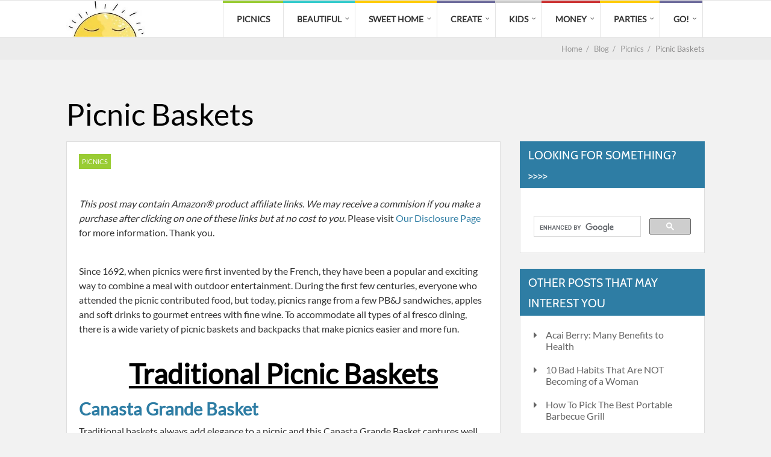

--- FILE ---
content_type: text/css
request_url: https://www.asunnyafternoon.com/wp-content/themes/performag-child/style.css?ver=6.9
body_size: -30
content:
/*
Theme Name: Performag Child
Theme URI: http://yoursite.com
Description: Performag Child Theme
Author: Paul McCarthy
Author URI: http://yoursite.com
Template: performag
Version: 1.0.0
Text Domain: performag-child
*/
